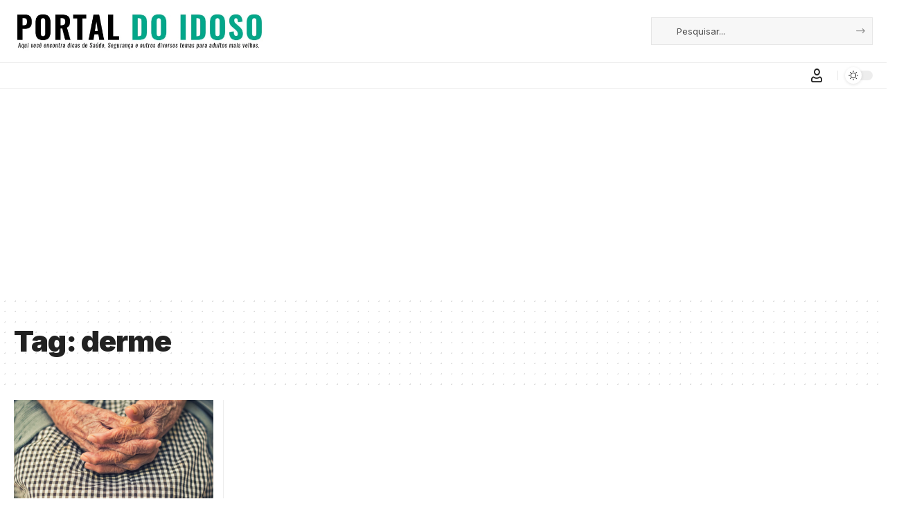

--- FILE ---
content_type: text/html; charset=utf-8
request_url: https://www.google.com/recaptcha/api2/aframe
body_size: 183
content:
<!DOCTYPE HTML><html><head><meta http-equiv="content-type" content="text/html; charset=UTF-8"></head><body><script nonce="OR4im9DsKbJZ-iWKvsJE7g">/** Anti-fraud and anti-abuse applications only. See google.com/recaptcha */ try{var clients={'sodar':'https://pagead2.googlesyndication.com/pagead/sodar?'};window.addEventListener("message",function(a){try{if(a.source===window.parent){var b=JSON.parse(a.data);var c=clients[b['id']];if(c){var d=document.createElement('img');d.src=c+b['params']+'&rc='+(localStorage.getItem("rc::a")?sessionStorage.getItem("rc::b"):"");window.document.body.appendChild(d);sessionStorage.setItem("rc::e",parseInt(sessionStorage.getItem("rc::e")||0)+1);localStorage.setItem("rc::h",'1768965662594');}}}catch(b){}});window.parent.postMessage("_grecaptcha_ready", "*");}catch(b){}</script></body></html>